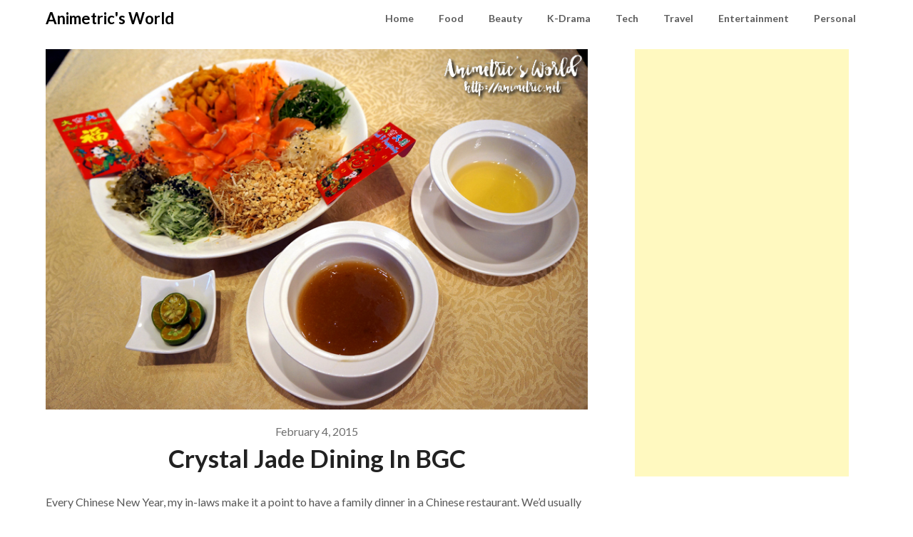

--- FILE ---
content_type: text/html; charset=UTF-8
request_url: https://www.animetric.net/crystal-jade-dining-in-bgc-html.html
body_size: 16675
content:
<!doctype html>
<html lang="en-US">
<head>
	<meta charset="UTF-8">
	<meta name="viewport" content="width=device-width, initial-scale=1">
	<link rel="profile" href="https://gmpg.org/xfn/11">
	<meta name='robots' content='index, follow, max-image-preview:large, max-snippet:-1, max-video-preview:-1' />

	<!-- This site is optimized with the Yoast SEO plugin v26.6 - https://yoast.com/wordpress/plugins/seo/ -->
	<title>Crystal Jade Dining In BGC - Animetric&#039;s World</title>
	<meta name="description" content="My first time to dine at Crystal Jade Dining In BGC, featuring their special Chinese New Year menu. Great food albeit on the pricey side." />
	<link rel="canonical" href="https://www.animetric.net/crystal-jade-dining-in-bgc-html.html" />
	<meta property="og:locale" content="en_US" />
	<meta property="og:type" content="article" />
	<meta property="og:title" content="Crystal Jade Dining In BGC - Animetric&#039;s World" />
	<meta property="og:description" content="My first time to dine at Crystal Jade Dining In BGC, featuring their special Chinese New Year menu. Great food albeit on the pricey side." />
	<meta property="og:url" content="https://www.animetric.net/crystal-jade-dining-in-bgc-html.html" />
	<meta property="og:site_name" content="Animetric&#039;s World" />
	<meta property="article:publisher" content="https://www.facebook.com/animetricsworld" />
	<meta property="article:author" content="https://www.facebook.com/animetricsworld" />
	<meta property="article:published_time" content="2015-02-04T02:58:00+00:00" />
	<meta property="article:modified_time" content="2016-04-24T09:18:04+00:00" />
	<meta property="og:image" content="https://www.animetric.net/wp-content/uploads/2015/02/crystal_jade_bgc1.jpg" />
	<meta property="og:image:width" content="800" />
	<meta property="og:image:height" content="532" />
	<meta property="og:image:type" content="image/jpeg" />
	<meta name="author" content="animetric" />
	<meta name="twitter:card" content="summary_large_image" />
	<meta name="twitter:creator" content="@https://twitter.com/animetric" />
	<meta name="twitter:site" content="@animetric" />
	<meta name="twitter:label1" content="Written by" />
	<meta name="twitter:data1" content="animetric" />
	<meta name="twitter:label2" content="Est. reading time" />
	<meta name="twitter:data2" content="4 minutes" />
	<script type="application/ld+json" class="yoast-schema-graph">{"@context":"https://schema.org","@graph":[{"@type":"Article","@id":"https://www.animetric.net/crystal-jade-dining-in-bgc-html.html#article","isPartOf":{"@id":"https://www.animetric.net/crystal-jade-dining-in-bgc-html.html"},"author":{"name":"animetric","@id":"https://www.animetric.net/#/schema/person/25e43d2bf9ad77624743a709b4105338"},"headline":"Crystal Jade Dining In BGC","datePublished":"2015-02-04T02:58:00+00:00","dateModified":"2016-04-24T09:18:04+00:00","mainEntityOfPage":{"@id":"https://www.animetric.net/crystal-jade-dining-in-bgc-html.html"},"wordCount":786,"commentCount":0,"publisher":{"@id":"https://www.animetric.net/#/schema/person/25e43d2bf9ad77624743a709b4105338"},"image":{"@id":"https://www.animetric.net/crystal-jade-dining-in-bgc-html.html#primaryimage"},"thumbnailUrl":"https://www.animetric.net/wp-content/uploads/2015/02/crystal_jade_bgc1.jpg","keywords":["crystal jade bgc","crystal jade dining in bgc"],"articleSection":["Food"],"inLanguage":"en-US","potentialAction":[{"@type":"CommentAction","name":"Comment","target":["https://www.animetric.net/crystal-jade-dining-in-bgc-html.html#respond"]}]},{"@type":"WebPage","@id":"https://www.animetric.net/crystal-jade-dining-in-bgc-html.html","url":"https://www.animetric.net/crystal-jade-dining-in-bgc-html.html","name":"Crystal Jade Dining In BGC - Animetric&#039;s World","isPartOf":{"@id":"https://www.animetric.net/#website"},"primaryImageOfPage":{"@id":"https://www.animetric.net/crystal-jade-dining-in-bgc-html.html#primaryimage"},"image":{"@id":"https://www.animetric.net/crystal-jade-dining-in-bgc-html.html#primaryimage"},"thumbnailUrl":"https://www.animetric.net/wp-content/uploads/2015/02/crystal_jade_bgc1.jpg","datePublished":"2015-02-04T02:58:00+00:00","dateModified":"2016-04-24T09:18:04+00:00","description":"My first time to dine at Crystal Jade Dining In BGC, featuring their special Chinese New Year menu. Great food albeit on the pricey side.","breadcrumb":{"@id":"https://www.animetric.net/crystal-jade-dining-in-bgc-html.html#breadcrumb"},"inLanguage":"en-US","potentialAction":[{"@type":"ReadAction","target":["https://www.animetric.net/crystal-jade-dining-in-bgc-html.html"]}]},{"@type":"ImageObject","inLanguage":"en-US","@id":"https://www.animetric.net/crystal-jade-dining-in-bgc-html.html#primaryimage","url":"https://www.animetric.net/wp-content/uploads/2015/02/crystal_jade_bgc1.jpg","contentUrl":"https://www.animetric.net/wp-content/uploads/2015/02/crystal_jade_bgc1.jpg","width":800,"height":532,"caption":"Crystal Jade Dining In BGC"},{"@type":"BreadcrumbList","@id":"https://www.animetric.net/crystal-jade-dining-in-bgc-html.html#breadcrumb","itemListElement":[{"@type":"ListItem","position":1,"name":"Home","item":"https://www.animetric.net/"},{"@type":"ListItem","position":2,"name":"Crystal Jade Dining In BGC"}]},{"@type":"WebSite","@id":"https://www.animetric.net/#website","url":"https://www.animetric.net/","name":"Animetric's World","description":"Forever 40-something and always learning something new.","publisher":{"@id":"https://www.animetric.net/#/schema/person/25e43d2bf9ad77624743a709b4105338"},"potentialAction":[{"@type":"SearchAction","target":{"@type":"EntryPoint","urlTemplate":"https://www.animetric.net/?s={search_term_string}"},"query-input":{"@type":"PropertyValueSpecification","valueRequired":true,"valueName":"search_term_string"}}],"inLanguage":"en-US"},{"@type":["Person","Organization"],"@id":"https://www.animetric.net/#/schema/person/25e43d2bf9ad77624743a709b4105338","name":"animetric","image":{"@type":"ImageObject","inLanguage":"en-US","@id":"https://www.animetric.net/#/schema/person/image/","url":"https://www.animetric.net/wp-content/uploads/2018/06/animetric_dp.jpg","contentUrl":"https://www.animetric.net/wp-content/uploads/2018/06/animetric_dp.jpg","width":225,"height":300,"caption":"animetric"},"logo":{"@id":"https://www.animetric.net/#/schema/person/image/"},"description":"My daily adventures as a skincare-obsessed 40-something mom who refuses to look it. I eat, I shop, I conquer!","sameAs":["https://www.facebook.com/animetricsworld","https://instagram.com/animetric","https://x.com/https://twitter.com/animetric"]}]}</script>
	<!-- / Yoast SEO plugin. -->


<link rel='dns-prefetch' href='//platform-api.sharethis.com' />
<link rel='dns-prefetch' href='//fonts.googleapis.com' />
<link rel="alternate" type="application/rss+xml" title="Animetric&#039;s World &raquo; Feed" href="https://www.animetric.net/feed" />
<link rel="alternate" type="application/rss+xml" title="Animetric&#039;s World &raquo; Comments Feed" href="https://www.animetric.net/comments/feed" />
<link rel="alternate" type="application/rss+xml" title="Animetric&#039;s World &raquo; Crystal Jade Dining In BGC Comments Feed" href="https://www.animetric.net/crystal-jade-dining-in-bgc-html.html/feed" />
<link rel="alternate" title="oEmbed (JSON)" type="application/json+oembed" href="https://www.animetric.net/wp-json/oembed/1.0/embed?url=https%3A%2F%2Fwww.animetric.net%2Fcrystal-jade-dining-in-bgc-html.html" />
<link rel="alternate" title="oEmbed (XML)" type="text/xml+oembed" href="https://www.animetric.net/wp-json/oembed/1.0/embed?url=https%3A%2F%2Fwww.animetric.net%2Fcrystal-jade-dining-in-bgc-html.html&#038;format=xml" />
		<!-- This site uses the Google Analytics by ExactMetrics plugin v8.11.1 - Using Analytics tracking - https://www.exactmetrics.com/ -->
							<script src="//www.googletagmanager.com/gtag/js?id=G-QL86VE4V2Z"  data-cfasync="false" data-wpfc-render="false" type="text/javascript" async></script>
			<script data-cfasync="false" data-wpfc-render="false" type="text/javascript">
				var em_version = '8.11.1';
				var em_track_user = true;
				var em_no_track_reason = '';
								var ExactMetricsDefaultLocations = {"page_location":"https:\/\/www.animetric.net\/crystal-jade-dining-in-bgc-html.html\/"};
								if ( typeof ExactMetricsPrivacyGuardFilter === 'function' ) {
					var ExactMetricsLocations = (typeof ExactMetricsExcludeQuery === 'object') ? ExactMetricsPrivacyGuardFilter( ExactMetricsExcludeQuery ) : ExactMetricsPrivacyGuardFilter( ExactMetricsDefaultLocations );
				} else {
					var ExactMetricsLocations = (typeof ExactMetricsExcludeQuery === 'object') ? ExactMetricsExcludeQuery : ExactMetricsDefaultLocations;
				}

								var disableStrs = [
										'ga-disable-G-QL86VE4V2Z',
									];

				/* Function to detect opted out users */
				function __gtagTrackerIsOptedOut() {
					for (var index = 0; index < disableStrs.length; index++) {
						if (document.cookie.indexOf(disableStrs[index] + '=true') > -1) {
							return true;
						}
					}

					return false;
				}

				/* Disable tracking if the opt-out cookie exists. */
				if (__gtagTrackerIsOptedOut()) {
					for (var index = 0; index < disableStrs.length; index++) {
						window[disableStrs[index]] = true;
					}
				}

				/* Opt-out function */
				function __gtagTrackerOptout() {
					for (var index = 0; index < disableStrs.length; index++) {
						document.cookie = disableStrs[index] + '=true; expires=Thu, 31 Dec 2099 23:59:59 UTC; path=/';
						window[disableStrs[index]] = true;
					}
				}

				if ('undefined' === typeof gaOptout) {
					function gaOptout() {
						__gtagTrackerOptout();
					}
				}
								window.dataLayer = window.dataLayer || [];

				window.ExactMetricsDualTracker = {
					helpers: {},
					trackers: {},
				};
				if (em_track_user) {
					function __gtagDataLayer() {
						dataLayer.push(arguments);
					}

					function __gtagTracker(type, name, parameters) {
						if (!parameters) {
							parameters = {};
						}

						if (parameters.send_to) {
							__gtagDataLayer.apply(null, arguments);
							return;
						}

						if (type === 'event') {
														parameters.send_to = exactmetrics_frontend.v4_id;
							var hookName = name;
							if (typeof parameters['event_category'] !== 'undefined') {
								hookName = parameters['event_category'] + ':' + name;
							}

							if (typeof ExactMetricsDualTracker.trackers[hookName] !== 'undefined') {
								ExactMetricsDualTracker.trackers[hookName](parameters);
							} else {
								__gtagDataLayer('event', name, parameters);
							}
							
						} else {
							__gtagDataLayer.apply(null, arguments);
						}
					}

					__gtagTracker('js', new Date());
					__gtagTracker('set', {
						'developer_id.dNDMyYj': true,
											});
					if ( ExactMetricsLocations.page_location ) {
						__gtagTracker('set', ExactMetricsLocations);
					}
										__gtagTracker('config', 'G-QL86VE4V2Z', {"forceSSL":"true"} );
										window.gtag = __gtagTracker;										(function () {
						/* https://developers.google.com/analytics/devguides/collection/analyticsjs/ */
						/* ga and __gaTracker compatibility shim. */
						var noopfn = function () {
							return null;
						};
						var newtracker = function () {
							return new Tracker();
						};
						var Tracker = function () {
							return null;
						};
						var p = Tracker.prototype;
						p.get = noopfn;
						p.set = noopfn;
						p.send = function () {
							var args = Array.prototype.slice.call(arguments);
							args.unshift('send');
							__gaTracker.apply(null, args);
						};
						var __gaTracker = function () {
							var len = arguments.length;
							if (len === 0) {
								return;
							}
							var f = arguments[len - 1];
							if (typeof f !== 'object' || f === null || typeof f.hitCallback !== 'function') {
								if ('send' === arguments[0]) {
									var hitConverted, hitObject = false, action;
									if ('event' === arguments[1]) {
										if ('undefined' !== typeof arguments[3]) {
											hitObject = {
												'eventAction': arguments[3],
												'eventCategory': arguments[2],
												'eventLabel': arguments[4],
												'value': arguments[5] ? arguments[5] : 1,
											}
										}
									}
									if ('pageview' === arguments[1]) {
										if ('undefined' !== typeof arguments[2]) {
											hitObject = {
												'eventAction': 'page_view',
												'page_path': arguments[2],
											}
										}
									}
									if (typeof arguments[2] === 'object') {
										hitObject = arguments[2];
									}
									if (typeof arguments[5] === 'object') {
										Object.assign(hitObject, arguments[5]);
									}
									if ('undefined' !== typeof arguments[1].hitType) {
										hitObject = arguments[1];
										if ('pageview' === hitObject.hitType) {
											hitObject.eventAction = 'page_view';
										}
									}
									if (hitObject) {
										action = 'timing' === arguments[1].hitType ? 'timing_complete' : hitObject.eventAction;
										hitConverted = mapArgs(hitObject);
										__gtagTracker('event', action, hitConverted);
									}
								}
								return;
							}

							function mapArgs(args) {
								var arg, hit = {};
								var gaMap = {
									'eventCategory': 'event_category',
									'eventAction': 'event_action',
									'eventLabel': 'event_label',
									'eventValue': 'event_value',
									'nonInteraction': 'non_interaction',
									'timingCategory': 'event_category',
									'timingVar': 'name',
									'timingValue': 'value',
									'timingLabel': 'event_label',
									'page': 'page_path',
									'location': 'page_location',
									'title': 'page_title',
									'referrer' : 'page_referrer',
								};
								for (arg in args) {
																		if (!(!args.hasOwnProperty(arg) || !gaMap.hasOwnProperty(arg))) {
										hit[gaMap[arg]] = args[arg];
									} else {
										hit[arg] = args[arg];
									}
								}
								return hit;
							}

							try {
								f.hitCallback();
							} catch (ex) {
							}
						};
						__gaTracker.create = newtracker;
						__gaTracker.getByName = newtracker;
						__gaTracker.getAll = function () {
							return [];
						};
						__gaTracker.remove = noopfn;
						__gaTracker.loaded = true;
						window['__gaTracker'] = __gaTracker;
					})();
									} else {
										console.log("");
					(function () {
						function __gtagTracker() {
							return null;
						}

						window['__gtagTracker'] = __gtagTracker;
						window['gtag'] = __gtagTracker;
					})();
									}
			</script>
							<!-- / Google Analytics by ExactMetrics -->
		<style id='wp-img-auto-sizes-contain-inline-css' type='text/css'>
img:is([sizes=auto i],[sizes^="auto," i]){contain-intrinsic-size:3000px 1500px}
/*# sourceURL=wp-img-auto-sizes-contain-inline-css */
</style>
<style id='superb-addons-variable-fallbacks-inline-css' type='text/css'>
:root{--wp--preset--color--primary:#1f7cec;--wp--preset--color--primary-hover:#3993ff;--wp--preset--color--base:#fff;--wp--preset--color--featured:#0a284b;--wp--preset--color--contrast-light:#fff;--wp--preset--color--contrast-dark:#000;--wp--preset--color--mono-1:#0d3c74;--wp--preset--color--mono-2:#64748b;--wp--preset--color--mono-3:#e2e8f0;--wp--preset--color--mono-4:#f8fafc;--wp--preset--spacing--superbspacing-xxsmall:clamp(5px,1vw,10px);--wp--preset--spacing--superbspacing-xsmall:clamp(10px,2vw,20px);--wp--preset--spacing--superbspacing-small:clamp(20px,4vw,40px);--wp--preset--spacing--superbspacing-medium:clamp(30px,6vw,60px);--wp--preset--spacing--superbspacing-large:clamp(40px,8vw,80px);--wp--preset--spacing--superbspacing-xlarge:clamp(50px,10vw,100px);--wp--preset--spacing--superbspacing-xxlarge:clamp(60px,12vw,120px);--wp--preset--font-size--superbfont-tiny:clamp(10px,0.625rem + ((1vw - 3.2px) * 0.227),12px);--wp--preset--font-size--superbfont-xxsmall:clamp(12px,0.75rem + ((1vw - 3.2px) * 0.227),14px);--wp--preset--font-size--superbfont-xsmall:clamp(16px,1rem + ((1vw - 3.2px) * 1),16px);--wp--preset--font-size--superbfont-small:clamp(16px,1rem + ((1vw - 3.2px) * 0.227),18px);--wp--preset--font-size--superbfont-medium:clamp(18px,1.125rem + ((1vw - 3.2px) * 0.227),20px);--wp--preset--font-size--superbfont-large:clamp(24px,1.5rem + ((1vw - 3.2px) * 0.909),32px);--wp--preset--font-size--superbfont-xlarge:clamp(32px,2rem + ((1vw - 3.2px) * 1.818),48px);--wp--preset--font-size--superbfont-xxlarge:clamp(40px,2.5rem + ((1vw - 3.2px) * 2.727),64px)}.has-primary-color{color:var(--wp--preset--color--primary)!important}.has-primary-hover-color{color:var(--wp--preset--color--primary-hover)!important}.has-base-color{color:var(--wp--preset--color--base)!important}.has-featured-color{color:var(--wp--preset--color--featured)!important}.has-contrast-light-color{color:var(--wp--preset--color--contrast-light)!important}.has-contrast-dark-color{color:var(--wp--preset--color--contrast-dark)!important}.has-mono-1-color{color:var(--wp--preset--color--mono-1)!important}.has-mono-2-color{color:var(--wp--preset--color--mono-2)!important}.has-mono-3-color{color:var(--wp--preset--color--mono-3)!important}.has-mono-4-color{color:var(--wp--preset--color--mono-4)!important}.has-primary-background-color{background-color:var(--wp--preset--color--primary)!important}.has-primary-hover-background-color{background-color:var(--wp--preset--color--primary-hover)!important}.has-base-background-color{background-color:var(--wp--preset--color--base)!important}.has-featured-background-color{background-color:var(--wp--preset--color--featured)!important}.has-contrast-light-background-color{background-color:var(--wp--preset--color--contrast-light)!important}.has-contrast-dark-background-color{background-color:var(--wp--preset--color--contrast-dark)!important}.has-mono-1-background-color{background-color:var(--wp--preset--color--mono-1)!important}.has-mono-2-background-color{background-color:var(--wp--preset--color--mono-2)!important}.has-mono-3-background-color{background-color:var(--wp--preset--color--mono-3)!important}.has-mono-4-background-color{background-color:var(--wp--preset--color--mono-4)!important}.has-superbfont-tiny-font-size{font-size:var(--wp--preset--font-size--superbfont-tiny)!important}.has-superbfont-xxsmall-font-size{font-size:var(--wp--preset--font-size--superbfont-xxsmall)!important}.has-superbfont-xsmall-font-size{font-size:var(--wp--preset--font-size--superbfont-xsmall)!important}.has-superbfont-small-font-size{font-size:var(--wp--preset--font-size--superbfont-small)!important}.has-superbfont-medium-font-size{font-size:var(--wp--preset--font-size--superbfont-medium)!important}.has-superbfont-large-font-size{font-size:var(--wp--preset--font-size--superbfont-large)!important}.has-superbfont-xlarge-font-size{font-size:var(--wp--preset--font-size--superbfont-xlarge)!important}.has-superbfont-xxlarge-font-size{font-size:var(--wp--preset--font-size--superbfont-xxlarge)!important}
/*# sourceURL=superb-addons-variable-fallbacks-inline-css */
</style>
<style id='wp-emoji-styles-inline-css' type='text/css'>

	img.wp-smiley, img.emoji {
		display: inline !important;
		border: none !important;
		box-shadow: none !important;
		height: 1em !important;
		width: 1em !important;
		margin: 0 0.07em !important;
		vertical-align: -0.1em !important;
		background: none !important;
		padding: 0 !important;
	}
/*# sourceURL=wp-emoji-styles-inline-css */
</style>
<link rel='stylesheet' id='wp-block-library-css' href='https://www.animetric.net/wp-includes/css/dist/block-library/style.min.css?ver=6.9' type='text/css' media='all' />
<style id='global-styles-inline-css' type='text/css'>
:root{--wp--preset--aspect-ratio--square: 1;--wp--preset--aspect-ratio--4-3: 4/3;--wp--preset--aspect-ratio--3-4: 3/4;--wp--preset--aspect-ratio--3-2: 3/2;--wp--preset--aspect-ratio--2-3: 2/3;--wp--preset--aspect-ratio--16-9: 16/9;--wp--preset--aspect-ratio--9-16: 9/16;--wp--preset--color--black: #000000;--wp--preset--color--cyan-bluish-gray: #abb8c3;--wp--preset--color--white: #ffffff;--wp--preset--color--pale-pink: #f78da7;--wp--preset--color--vivid-red: #cf2e2e;--wp--preset--color--luminous-vivid-orange: #ff6900;--wp--preset--color--luminous-vivid-amber: #fcb900;--wp--preset--color--light-green-cyan: #7bdcb5;--wp--preset--color--vivid-green-cyan: #00d084;--wp--preset--color--pale-cyan-blue: #8ed1fc;--wp--preset--color--vivid-cyan-blue: #0693e3;--wp--preset--color--vivid-purple: #9b51e0;--wp--preset--gradient--vivid-cyan-blue-to-vivid-purple: linear-gradient(135deg,rgb(6,147,227) 0%,rgb(155,81,224) 100%);--wp--preset--gradient--light-green-cyan-to-vivid-green-cyan: linear-gradient(135deg,rgb(122,220,180) 0%,rgb(0,208,130) 100%);--wp--preset--gradient--luminous-vivid-amber-to-luminous-vivid-orange: linear-gradient(135deg,rgb(252,185,0) 0%,rgb(255,105,0) 100%);--wp--preset--gradient--luminous-vivid-orange-to-vivid-red: linear-gradient(135deg,rgb(255,105,0) 0%,rgb(207,46,46) 100%);--wp--preset--gradient--very-light-gray-to-cyan-bluish-gray: linear-gradient(135deg,rgb(238,238,238) 0%,rgb(169,184,195) 100%);--wp--preset--gradient--cool-to-warm-spectrum: linear-gradient(135deg,rgb(74,234,220) 0%,rgb(151,120,209) 20%,rgb(207,42,186) 40%,rgb(238,44,130) 60%,rgb(251,105,98) 80%,rgb(254,248,76) 100%);--wp--preset--gradient--blush-light-purple: linear-gradient(135deg,rgb(255,206,236) 0%,rgb(152,150,240) 100%);--wp--preset--gradient--blush-bordeaux: linear-gradient(135deg,rgb(254,205,165) 0%,rgb(254,45,45) 50%,rgb(107,0,62) 100%);--wp--preset--gradient--luminous-dusk: linear-gradient(135deg,rgb(255,203,112) 0%,rgb(199,81,192) 50%,rgb(65,88,208) 100%);--wp--preset--gradient--pale-ocean: linear-gradient(135deg,rgb(255,245,203) 0%,rgb(182,227,212) 50%,rgb(51,167,181) 100%);--wp--preset--gradient--electric-grass: linear-gradient(135deg,rgb(202,248,128) 0%,rgb(113,206,126) 100%);--wp--preset--gradient--midnight: linear-gradient(135deg,rgb(2,3,129) 0%,rgb(40,116,252) 100%);--wp--preset--font-size--small: 13px;--wp--preset--font-size--medium: 20px;--wp--preset--font-size--large: 36px;--wp--preset--font-size--x-large: 42px;--wp--preset--spacing--20: 0.44rem;--wp--preset--spacing--30: 0.67rem;--wp--preset--spacing--40: 1rem;--wp--preset--spacing--50: 1.5rem;--wp--preset--spacing--60: 2.25rem;--wp--preset--spacing--70: 3.38rem;--wp--preset--spacing--80: 5.06rem;--wp--preset--shadow--natural: 6px 6px 9px rgba(0, 0, 0, 0.2);--wp--preset--shadow--deep: 12px 12px 50px rgba(0, 0, 0, 0.4);--wp--preset--shadow--sharp: 6px 6px 0px rgba(0, 0, 0, 0.2);--wp--preset--shadow--outlined: 6px 6px 0px -3px rgb(255, 255, 255), 6px 6px rgb(0, 0, 0);--wp--preset--shadow--crisp: 6px 6px 0px rgb(0, 0, 0);}:where(.is-layout-flex){gap: 0.5em;}:where(.is-layout-grid){gap: 0.5em;}body .is-layout-flex{display: flex;}.is-layout-flex{flex-wrap: wrap;align-items: center;}.is-layout-flex > :is(*, div){margin: 0;}body .is-layout-grid{display: grid;}.is-layout-grid > :is(*, div){margin: 0;}:where(.wp-block-columns.is-layout-flex){gap: 2em;}:where(.wp-block-columns.is-layout-grid){gap: 2em;}:where(.wp-block-post-template.is-layout-flex){gap: 1.25em;}:where(.wp-block-post-template.is-layout-grid){gap: 1.25em;}.has-black-color{color: var(--wp--preset--color--black) !important;}.has-cyan-bluish-gray-color{color: var(--wp--preset--color--cyan-bluish-gray) !important;}.has-white-color{color: var(--wp--preset--color--white) !important;}.has-pale-pink-color{color: var(--wp--preset--color--pale-pink) !important;}.has-vivid-red-color{color: var(--wp--preset--color--vivid-red) !important;}.has-luminous-vivid-orange-color{color: var(--wp--preset--color--luminous-vivid-orange) !important;}.has-luminous-vivid-amber-color{color: var(--wp--preset--color--luminous-vivid-amber) !important;}.has-light-green-cyan-color{color: var(--wp--preset--color--light-green-cyan) !important;}.has-vivid-green-cyan-color{color: var(--wp--preset--color--vivid-green-cyan) !important;}.has-pale-cyan-blue-color{color: var(--wp--preset--color--pale-cyan-blue) !important;}.has-vivid-cyan-blue-color{color: var(--wp--preset--color--vivid-cyan-blue) !important;}.has-vivid-purple-color{color: var(--wp--preset--color--vivid-purple) !important;}.has-black-background-color{background-color: var(--wp--preset--color--black) !important;}.has-cyan-bluish-gray-background-color{background-color: var(--wp--preset--color--cyan-bluish-gray) !important;}.has-white-background-color{background-color: var(--wp--preset--color--white) !important;}.has-pale-pink-background-color{background-color: var(--wp--preset--color--pale-pink) !important;}.has-vivid-red-background-color{background-color: var(--wp--preset--color--vivid-red) !important;}.has-luminous-vivid-orange-background-color{background-color: var(--wp--preset--color--luminous-vivid-orange) !important;}.has-luminous-vivid-amber-background-color{background-color: var(--wp--preset--color--luminous-vivid-amber) !important;}.has-light-green-cyan-background-color{background-color: var(--wp--preset--color--light-green-cyan) !important;}.has-vivid-green-cyan-background-color{background-color: var(--wp--preset--color--vivid-green-cyan) !important;}.has-pale-cyan-blue-background-color{background-color: var(--wp--preset--color--pale-cyan-blue) !important;}.has-vivid-cyan-blue-background-color{background-color: var(--wp--preset--color--vivid-cyan-blue) !important;}.has-vivid-purple-background-color{background-color: var(--wp--preset--color--vivid-purple) !important;}.has-black-border-color{border-color: var(--wp--preset--color--black) !important;}.has-cyan-bluish-gray-border-color{border-color: var(--wp--preset--color--cyan-bluish-gray) !important;}.has-white-border-color{border-color: var(--wp--preset--color--white) !important;}.has-pale-pink-border-color{border-color: var(--wp--preset--color--pale-pink) !important;}.has-vivid-red-border-color{border-color: var(--wp--preset--color--vivid-red) !important;}.has-luminous-vivid-orange-border-color{border-color: var(--wp--preset--color--luminous-vivid-orange) !important;}.has-luminous-vivid-amber-border-color{border-color: var(--wp--preset--color--luminous-vivid-amber) !important;}.has-light-green-cyan-border-color{border-color: var(--wp--preset--color--light-green-cyan) !important;}.has-vivid-green-cyan-border-color{border-color: var(--wp--preset--color--vivid-green-cyan) !important;}.has-pale-cyan-blue-border-color{border-color: var(--wp--preset--color--pale-cyan-blue) !important;}.has-vivid-cyan-blue-border-color{border-color: var(--wp--preset--color--vivid-cyan-blue) !important;}.has-vivid-purple-border-color{border-color: var(--wp--preset--color--vivid-purple) !important;}.has-vivid-cyan-blue-to-vivid-purple-gradient-background{background: var(--wp--preset--gradient--vivid-cyan-blue-to-vivid-purple) !important;}.has-light-green-cyan-to-vivid-green-cyan-gradient-background{background: var(--wp--preset--gradient--light-green-cyan-to-vivid-green-cyan) !important;}.has-luminous-vivid-amber-to-luminous-vivid-orange-gradient-background{background: var(--wp--preset--gradient--luminous-vivid-amber-to-luminous-vivid-orange) !important;}.has-luminous-vivid-orange-to-vivid-red-gradient-background{background: var(--wp--preset--gradient--luminous-vivid-orange-to-vivid-red) !important;}.has-very-light-gray-to-cyan-bluish-gray-gradient-background{background: var(--wp--preset--gradient--very-light-gray-to-cyan-bluish-gray) !important;}.has-cool-to-warm-spectrum-gradient-background{background: var(--wp--preset--gradient--cool-to-warm-spectrum) !important;}.has-blush-light-purple-gradient-background{background: var(--wp--preset--gradient--blush-light-purple) !important;}.has-blush-bordeaux-gradient-background{background: var(--wp--preset--gradient--blush-bordeaux) !important;}.has-luminous-dusk-gradient-background{background: var(--wp--preset--gradient--luminous-dusk) !important;}.has-pale-ocean-gradient-background{background: var(--wp--preset--gradient--pale-ocean) !important;}.has-electric-grass-gradient-background{background: var(--wp--preset--gradient--electric-grass) !important;}.has-midnight-gradient-background{background: var(--wp--preset--gradient--midnight) !important;}.has-small-font-size{font-size: var(--wp--preset--font-size--small) !important;}.has-medium-font-size{font-size: var(--wp--preset--font-size--medium) !important;}.has-large-font-size{font-size: var(--wp--preset--font-size--large) !important;}.has-x-large-font-size{font-size: var(--wp--preset--font-size--x-large) !important;}
/*# sourceURL=global-styles-inline-css */
</style>

<style id='classic-theme-styles-inline-css' type='text/css'>
/*! This file is auto-generated */
.wp-block-button__link{color:#fff;background-color:#32373c;border-radius:9999px;box-shadow:none;text-decoration:none;padding:calc(.667em + 2px) calc(1.333em + 2px);font-size:1.125em}.wp-block-file__button{background:#32373c;color:#fff;text-decoration:none}
/*# sourceURL=/wp-includes/css/classic-themes.min.css */
</style>
<link rel='stylesheet' id='cpsh-shortcodes-css' href='https://www.animetric.net/wp-content/plugins/column-shortcodes//assets/css/shortcodes.css?ver=1.0.1' type='text/css' media='all' />
<link rel='stylesheet' id='contact-form-7-css' href='https://www.animetric.net/wp-content/plugins/contact-form-7/includes/css/styles.css?ver=6.1.4' type='text/css' media='all' />
<link rel='stylesheet' id='dropcap_stylesheet-css' href='https://www.animetric.net/wp-content/plugins/drop-cap-shortcode/css/style.css?ver=6.9' type='text/css' media='all' />
<link rel='stylesheet' id='superb-addons-patterns-css' href='https://www.animetric.net/wp-content/plugins/superb-blocks/assets/css/patterns.min.css?ver=3.6.2' type='text/css' media='all' />
<link rel='stylesheet' id='superb-addons-enhancements-css' href='https://www.animetric.net/wp-content/plugins/superb-blocks/assets/css/enhancements.min.css?ver=3.6.2' type='text/css' media='all' />
<link rel='stylesheet' id='font-awesome-css' href='https://www.animetric.net/wp-content/themes/draftly/css/font-awesome.min.css?ver=6.9' type='text/css' media='all' />
<link rel='stylesheet' id='draftly-style-css' href='https://www.animetric.net/wp-content/themes/draftly/style.css?ver=6.9' type='text/css' media='all' />
<link rel='stylesheet' id='draftly-google-fonts-css' href='//fonts.googleapis.com/css?family=Lato%3A300%2C400%2C700&#038;ver=6.9' type='text/css' media='all' />
<script type="text/javascript" src="https://www.animetric.net/wp-content/plugins/google-analytics-dashboard-for-wp/assets/js/frontend-gtag.min.js?ver=8.11.1" id="exactmetrics-frontend-script-js" async="async" data-wp-strategy="async"></script>
<script data-cfasync="false" data-wpfc-render="false" type="text/javascript" id='exactmetrics-frontend-script-js-extra'>/* <![CDATA[ */
var exactmetrics_frontend = {"js_events_tracking":"true","download_extensions":"zip,mp3,mpeg,pdf,docx,pptx,xlsx,rar","inbound_paths":"[{\"path\":\"\\\/go\\\/\",\"label\":\"affiliate\"},{\"path\":\"\\\/recommend\\\/\",\"label\":\"affiliate\"}]","home_url":"https:\/\/www.animetric.net","hash_tracking":"false","v4_id":"G-QL86VE4V2Z"};/* ]]> */
</script>
<script type="text/javascript" src="https://www.animetric.net/wp-includes/js/jquery/jquery.min.js?ver=3.7.1" id="jquery-core-js"></script>
<script type="text/javascript" src="https://www.animetric.net/wp-includes/js/jquery/jquery-migrate.min.js?ver=3.4.1" id="jquery-migrate-js"></script>
<script type="text/javascript" src="//platform-api.sharethis.com/js/sharethis.js#source=googleanalytics-wordpress#product=ga&amp;property=58d009a78588740011b6593b" id="googleanalytics-platform-sharethis-js"></script>
<link rel="https://api.w.org/" href="https://www.animetric.net/wp-json/" /><link rel="alternate" title="JSON" type="application/json" href="https://www.animetric.net/wp-json/wp/v2/posts/411" /><link rel="EditURI" type="application/rsd+xml" title="RSD" href="https://www.animetric.net/xmlrpc.php?rsd" />
<meta name="generator" content="WordPress 6.9" />
<link rel='shortlink' href='https://www.animetric.net/?p=411' />
<!-- WordPress Most Popular --><script type="text/javascript">/* <![CDATA[ */ jQuery.post("https://www.animetric.net/wp-admin/admin-ajax.php", { action: "wmp_update", id: 411, token: "613edcd032" }); /* ]]> */</script><!-- /WordPress Most Popular --><link rel="pingback" href="https://www.animetric.net/xmlrpc.php">
		<style type="text/css">
			body, .site, .swidgets-wrap h3, .post-data-text { background: ; }
			.site-title a, .site-description { color: ; }
			.sheader { background-color:  !important; }
			.main-navigation ul li a, .main-navigation ul li .sub-arrow, .super-menu .toggle-mobile-menu,.toggle-mobile-menu:before, .mobile-menu-active .smenu-hide { color: ; }
			#smobile-menu.show .main-navigation ul ul.children.active, #smobile-menu.show .main-navigation ul ul.sub-menu.active, #smobile-menu.show .main-navigation ul li, .smenu-hide.toggle-mobile-menu.menu-toggle, #smobile-menu.show .main-navigation ul li, .primary-menu ul li ul.children li, .primary-menu ul li ul.sub-menu li, .primary-menu .pmenu, .super-menu { border-color: ; border-bottom-color: ; }
			#secondary .widget h3, #secondary .widget h3 a, #secondary .widget h4, #secondary .widget h1, #secondary .widget h2, #secondary .widget h5, #secondary .widget h6, #secondary .widget h4 a { color: ; }
			#secondary .widget a, #secondary a, #secondary .widget li a , #secondary span.sub-arrow{ color: ; }
			#secondary, #secondary .widget, #secondary .widget p, #secondary .widget li, .widget time.rpwe-time.published { color: ; }
			#secondary .swidgets-wrap, #secondary .widget ul li, .featured-sidebar .search-field, #secondary .sidebar-headline-wrapper { border-color: ; }
			.site-info, .footer-column-three input.search-submit, .footer-column-three p, .footer-column-three li, .footer-column-three td, .footer-column-three th, .footer-column-three caption { color: ; }
			.footer-column-three h3, .footer-column-three h4, .footer-column-three h5, .footer-column-three h6, .footer-column-three h1, .footer-column-three h2, .footer-column-three h4, .footer-column-three h3 a { color: ; }
			.footer-column-three a, .footer-column-three li a, .footer-column-three .widget a, .footer-column-three .sub-arrow { color: ; }
			.footer-column-three h3:after { background: ; }
			.site-info, .widget ul li, .footer-column-three input.search-field, .footer-column-three input.search-submit { border-color: ; }
			.site-footer { background-color: ; }
			.content-wrapper h2.entry-title a, .content-wrapper h2.entry-title a:hover, .content-wrapper h2.entry-title a:active, .content-wrapper h2.entry-title a:focus, .archive .page-header h1, .blogposts-list h2 a, .blogposts-list h2 a:hover, .blogposts-list h2 a:active, .search-results h1.page-title { color: ; }
			.blogposts-list .post-data-text, .blogposts-list .post-data-text a, .blogposts-list .content-wrapper .post-data-text *{ color: ; }
			.blogposts-list p { color: ; }
			.page-numbers li a, .blogposts-list .blogpost-button, a.continuereading, .page-numbers.current, span.page-numbers.dots { background: ; }
			.page-numbers li a, .blogposts-list .blogpost-button, span.page-numbers.dots, .page-numbers.current, .page-numbers li a:hover, a.continuereading { color: ; }
			.archive .page-header h1, .search-results h1.page-title, .blogposts-list.fbox, span.page-numbers.dots, .page-numbers li a, .page-numbers.current { border-color: ; }
			.blogposts-list .post-data-divider { background: ; }
			.page .comments-area .comment-author, .page .comments-area .comment-author a, .page .comments-area .comments-title, .page .content-area h1, .page .content-area h2, .page .content-area h3, .page .content-area h4, .page .content-area h5, .page .content-area h6, .page .content-area th, .single  .comments-area .comment-author, .single .comments-area .comment-author a, .single .comments-area .comments-title, .single .content-area h1, .single .content-area h2, .single .content-area h3, .single .content-area h4, .single .content-area h5, .single .content-area h6, .single .content-area th, .search-no-results h1, .error404 h1 { color: ; }
			.single .post-data-text, .page .post-data-text, .page .post-data-text a, .single .post-data-text a, .comments-area .comment-meta .comment-metadata a, .single .post-data-text * { color: ; }
			.page .content-area p, .page article, .page .content-area table, .page .content-area dd, .page .content-area dt, .page .content-area address, .page .content-area .entry-content, .page .content-area li, .page .content-area ol, .single .content-area p, .single article, .single .content-area table, .single .content-area dd, .single .content-area dt, .single .content-area address, .single .entry-content, .single .content-area li, .single .content-area ol, .search-no-results .page-content p { color: ; }
			.single .entry-content a, .page .entry-content a, .comment-content a, .comments-area .reply a, .logged-in-as a, .comments-area .comment-respond a { color: ; }
			.comments-area p.form-submit input { background: ; }
			.error404 .page-content p, .error404 input.search-submit, .search-no-results input.search-submit { color: ; }
			.page .comments-area, .page article.fbox, .page article tr, .page .comments-area ol.comment-list ol.children li, .page .comments-area ol.comment-list .comment, .single .comments-area, .single article.fbox, .single article tr, .comments-area ol.comment-list ol.children li, .comments-area ol.comment-list .comment, .error404 main#main, .error404 .search-form label, .search-no-results .search-form label, .error404 input.search-submit, .search-no-results input.search-submit, .error404 main#main, .search-no-results section.fbox.no-results.not-found{ border-color: ; }
			.single .post-data-divider, .page .post-data-divider { background: ; }
			.single .comments-area p.form-submit input, .page .comments-area p.form-submit input { color: ; }
			.bottom-header-wrapper { padding-top: px; }
			.bottom-header-wrapper { padding-bottom: px; }
			.bottom-header-wrapper { background: ; }
			.bottom-header-wrapper *, .bottom-header-wrapper a{ color: ; }
			.bottom-header-wrapper *{ fill: ; }
			.header-widget a, .header-widget li a, .header-widget i.fa { color: ; }
			.header-widget, .header-widget p, .header-widget li, .header-widget .textwidget { color: ; }
			.header-widget .widget-title, .header-widget h1, .header-widget h3, .header-widget h2, .header-widget h4, .header-widget h5, .header-widget h6{ color: ; }
			.header-widget.swidgets-wrap, .header-widget ul li, .header-widget .search-field { border-color: ; }
			.bottom-header-title, .bottom-header-paragraph, .readmore-header a { color: #e2e2e2; }
			.readmore-header svg { fill: #e2e2e2; }
			#secondary .widget-title-lines:after, #secondary .widget-title-lines:before { background: ; }
			.header-widgets-wrapper{ background: ; }
			.top-nav-wrapper, .primary-menu .pmenu, .super-menu, #smobile-menu, .primary-menu ul li ul.children, .primary-menu ul li ul.sub-menu { background-color: ; }
			#secondary .swidgets-wrap{ background: ; }
			#secondary .swidget { border-color: ; }
			.archive article.fbox, .search-results article.fbox, .blog article.fbox { background: ; }
			.comments-area, .single article.fbox, .page article.fbox { background: ; }
			.read-more-blogfeed a{ color: ; }
								</style>
	<script>
(function() {
	(function (i, s, o, g, r, a, m) {
		i['GoogleAnalyticsObject'] = r;
		i[r] = i[r] || function () {
				(i[r].q = i[r].q || []).push(arguments)
			}, i[r].l = 1 * new Date();
		a = s.createElement(o),
			m = s.getElementsByTagName(o)[0];
		a.async = 1;
		a.src = g;
		m.parentNode.insertBefore(a, m)
	})(window, document, 'script', 'https://google-analytics.com/analytics.js', 'ga');

	ga('create', 'UA-75387130-1', 'auto');
			ga('send', 'pageview');
	})();
</script>
		<style type="text/css">


	.site-title a,
		.site-description,
		.logofont {
			color: #e2e2e2;
		}

	
		https://www.animetric.net/wp-content/uploads/2023/10/cropped-draftly_animetric.jpg"
				.site-title a,
		.site-description {
			color: #e2e2e2;
		}
				</style>
		<style type="text/css" id="custom-background-css">
body.custom-background { background-color: #ffffff; }
</style>
	<link rel="icon" href="https://www.animetric.net/wp-content/uploads/2023/08/cropped-site_icon-32x32.jpg" sizes="32x32" />
<link rel="icon" href="https://www.animetric.net/wp-content/uploads/2023/08/cropped-site_icon-192x192.jpg" sizes="192x192" />
<link rel="apple-touch-icon" href="https://www.animetric.net/wp-content/uploads/2023/08/cropped-site_icon-180x180.jpg" />
<meta name="msapplication-TileImage" content="https://www.animetric.net/wp-content/uploads/2023/08/cropped-site_icon-270x270.jpg" />
</head>

<body class="wp-singular post-template-default single single-post postid-411 single-format-standard custom-background wp-theme-draftly header-image">

	
	<a class="skip-link screen-reader-text" href="#content">Skip to content</a>


	<div id="page" class="site">


		

		<!--Nav start-->
		<header id="masthead" class="sheader site-header clearfix">
			<nav id="primary-site-navigation" class="primary-menu main-navigation clearfix">

				<a href="#" id="pull" class="smenu-hide toggle-mobile-menu menu-toggle" aria-controls="secondary-menu" aria-expanded="false">Menu</a>
				<div class="top-nav-wrapper">
					<div class="content-wrap">
						<div class="logo-container"> 

																<a class="logofont" href="https://www.animetric.net/" rel="home">Animetric&#039;s World</a>
															</div>
							<div class="center-main-menu">
								<div class="menu-primary-container"><ul id="primary-menu" class="pmenu"><li id="menu-item-13387" class="menu-item menu-item-type-custom menu-item-object-custom menu-item-home menu-item-13387"><a href="//www.animetric.net/">Home</a></li>
<li id="menu-item-26101" class="menu-item menu-item-type-taxonomy menu-item-object-category current-post-ancestor current-menu-parent current-post-parent menu-item-26101"><a href="https://www.animetric.net/category/food">Food</a></li>
<li id="menu-item-26102" class="menu-item menu-item-type-taxonomy menu-item-object-category menu-item-26102"><a href="https://www.animetric.net/category/beauty">Beauty</a></li>
<li id="menu-item-39912" class="menu-item menu-item-type-taxonomy menu-item-object-category menu-item-39912"><a href="https://www.animetric.net/category/k-drama">K-Drama</a></li>
<li id="menu-item-26103" class="menu-item menu-item-type-taxonomy menu-item-object-category menu-item-26103"><a href="https://www.animetric.net/category/tech">Tech</a></li>
<li id="menu-item-26104" class="menu-item menu-item-type-taxonomy menu-item-object-category menu-item-26104"><a href="https://www.animetric.net/category/travel">Travel</a></li>
<li id="menu-item-39913" class="menu-item menu-item-type-taxonomy menu-item-object-category menu-item-39913"><a href="https://www.animetric.net/category/entertainment">Entertainment</a></li>
<li id="menu-item-26107" class="menu-item menu-item-type-taxonomy menu-item-object-category menu-item-26107"><a href="https://www.animetric.net/category/personal">Personal</a></li>
</ul></div>							</div>
						</div>
					</div>
				</nav>

				<div class="super-menu clearfix">
					<div class="super-menu-inner">
						

														<a class="logofont" href="https://www.animetric.net/" rel="home">Animetric&#039;s World</a>
							
							<a href="#" id="pull" class="toggle-mobile-menu menu-toggle" aria-controls="secondary-menu" aria-expanded="false"></a>
						</a>
					</div>
				</div> 
				<div id="mobile-menu-overlay"></div>
			</header>
			<!--Nav end-->



			
				
			<div id="content" class="site-content clearfix">
				<div class="content-wrap">

	<div id="primary" class="featured-content content-area">
		<main id="main" class="site-main">

			<div>
		<img width="800" height="532" src="https://www.animetric.net/wp-content/uploads/2015/02/crystal_jade_bgc1.jpg" class="attachment-draftly-slider size-draftly-slider wp-post-image" alt="Crystal Jade Dining In BGC" decoding="async" fetchpriority="high" srcset="https://www.animetric.net/wp-content/uploads/2015/02/crystal_jade_bgc1.jpg 800w, https://www.animetric.net/wp-content/uploads/2015/02/crystal_jade_bgc1-300x200.jpg 300w, https://www.animetric.net/wp-content/uploads/2015/02/crystal_jade_bgc1-768x511.jpg 768w" sizes="(max-width: 800px) 100vw, 800px" />	</div>
<article id="post-411" class="posts-entry fbox post-411 post type-post status-publish format-standard has-post-thumbnail hentry category-food tag-crystal-jade-bgc tag-crystal-jade-dining-in-bgc">

		<div class="blog-data-wrapper">
		<div class="post-data-text">
			<span class="posted-on"><a href="https://www.animetric.net/crystal-jade-dining-in-bgc-html.html" rel="bookmark"><time class="entry-date published" datetime="2015-02-04T02:58:00+08:00">February 4, 2015</time><time class="updated" datetime="2016-04-24T17:18:04+08:00">April 24, 2016</time></a></span><span class="byline"> </span>		</div>
	</div><!-- .entry-meta -->
<header class="entry-header">
	<h1 class="entry-title">Crystal Jade Dining In BGC</h1>
	</header><!-- .entry-header -->

<div class="entry-content">
	<p>Every Chinese New Year, my in-laws make it a point to have a family dinner in a Chinese restaurant. We&#8217;d usually have a sit-down lauriat dinner with more or less the same type of dishes. Since Chinese New Year falls on a different date every year, this year, that&#8217;s going to happen on Feb. 19, 2015. I would like to clarify that although this is <strong>Crystal Jade Dining In</strong>, it&#8217;s different from the Crystal Jade Shanghai Delight in Greenhills (which is now closed). Crystal Jade Dining In BGC is the fine dining version of Crystal Jade here in the Philippines.</p>
<p style="text-align: center;"><img decoding="async" class="aligncenter size-full wp-image-26860" src="https://www.animetric.net/wp-content/uploads/2015/02/crystal_jade_bgc1.jpg" alt="Crystal Jade Dining In BGC" width="800" height="532" srcset="https://www.animetric.net/wp-content/uploads/2015/02/crystal_jade_bgc1.jpg 800w, https://www.animetric.net/wp-content/uploads/2015/02/crystal_jade_bgc1-300x200.jpg 300w, https://www.animetric.net/wp-content/uploads/2015/02/crystal_jade_bgc1-768x511.jpg 768w" sizes="(max-width: 800px) 100vw, 800px" /><strong>Yu Sheng or Prosperity Toss Salad</strong></p>
<p>Anyhow, I was invited by Crystal Jade Dining In BGC to check out their new dishes sometime last month. It&#8217;s very timely because my in-laws asked me to find a restaurant we can have dinner at on Chinese New Year. Crystal Jade Dining In BGC prepared something especially for the upcoming Chinese New Year, a salad called <i>Yu Sheng </i>a.k.a. Prosperity Toss Salad. The ingredients consist of a mix of shredded vegetables, fish, chopped nuts, and crunchy fried wonton strips. Crystal Jade Dining In&#8217;s Yu Sheng uses two sauces &#8212; plum sauce and a more citrusy vinaigrette-ish dressing.</p>
<p style="text-align: center;"><img decoding="async" class="aligncenter" src="https://farm2.staticflickr.com/1686/26610613965_bd22789003_o.jpg" alt="Crystal Jade Dining In BGC" width="800" height="532" /><strong>Yu Sheng or Prosperity Toss Salad</strong></p>
<p><i>Yu Sheng</i> literally means &#8220;tossing up a good fortune&#8221;. The red packets beside the salad ingredients actually contain pepper which you sprinkle over the entire dish. After the sprinkling, everyone gathers around with chopsticks in hand and all together they toss the salad upwards. The higher you toss upwards using your chopsticks, the better your fortune will be.</p>
<p style="text-align: center;"><img loading="lazy" decoding="async" class="aligncenter" src="https://farm2.staticflickr.com/1474/26584413296_54ab6affcc_o.jpg" alt="Crystal Jade Dining In BGC" width="800" height="532" /><strong>Yu Sheng or Prosperity Toss Salad</strong></p>
<p>It&#8217;s bound to get messy so I stretched out my hand and kept my distance. I had to go somewhere else after this luncheon so I couldn&#8217;t get food on my clothes. This is the aftermath of the tossing. By the way, the salad is really really good. I found it light and refreshing.</p>
<p style="text-align: center;"><img loading="lazy" decoding="async" class="aligncenter" src="https://farm2.staticflickr.com/1547/26517698662_49068a709e_z.jpg" alt="Crystal Jade Dining In BGC" width="426" height="640" /><strong>Green Apple Shake (P150+)</strong></p>
<p>I ordered a Green Apple Shake to go with my meal. I don&#8217;t remember the exact price but it was around P150+ I think. I would&#8217;ve liked it better if it were a bit more tart. It was a little too sweet for me.</p>
<p style="text-align: center;"><img loading="lazy" decoding="async" class="aligncenter" src="https://farm2.staticflickr.com/1598/26517696102_554e6cd0e8_o.jpg" alt="Crystal Jade Dining In BGC" width="800" height="532" /><strong>Roasted Peking Duck (P2,700 for one whole)</strong></p>
<p>The next dish out was Peking Duck. It&#8217;s my first time to try Crystal Jade&#8217;s Peking Duck. This isn&#8217;t really a new dish but it&#8217;s a classic and I&#8217;m glad they served it!</p>
<p><img loading="lazy" decoding="async" class="aligncenter" src="https://farm2.staticflickr.com/1450/26007496243_6efe2e732a_o.jpg" alt="Crystal Jade Dining In BGC" width="800" height="532" />This is my favorite way to eat Peking Duck, sliced and wrapped together with veggies and hoisin sauce in a warm and soft flour tortilla. Delicious! It&#8217;s definitely at par (if not a notch better) with Peking Garden&#8217;s, widely considered as one of the best in Metro Manila.</p>
<p style="text-align: center;"><img loading="lazy" decoding="async" class="aligncenter" src="https://farm2.staticflickr.com/1563/26517693982_976c25864e_o.jpg" alt="Crystal Jade Dining In BGC" width="800" height="532" /><strong>Double Boiled Fish with White Fungus and Papaya</strong></p>
<p>A very unique soup was brought out next &#8212; Double Boiled Fish with White Fungus and Papaya. The fish aroma was very strong, leaning towards the pungent side and may take some getting used to.</p>
<p style="text-align: center;"><img loading="lazy" decoding="async" class="aligncenter" src="https://farm2.staticflickr.com/1577/26007493483_a82f83a773_z.jpg" alt="Crystal Jade Dining In BGC" width="426" height="640" /><strong>Double Boiled Fish with White Fungus and Papaya</strong></p>
<p style="text-align: center;">It is however very clean-tasting and rather comforting once you get around to it.</p>
<p style="text-align: center;"><img loading="lazy" decoding="async" class="aligncenter" src="https://farm2.staticflickr.com/1704/26610602305_f0a46aafcd_o.jpg" alt="Crystal Jade Dining In BGC" width="800" height="532" /><strong>Golden Sesame Balls Stuffed with Fresh Mushrooms</strong></p>
<p>I thought we were already having dessert when the next dish was served since it looked a lot like <i>Buchi</i>. Yes, it&#8217;s kind of like Buchi on the outside &#8212; fried glutinous rice balls coated with sesame seeds. It&#8217;s the filling that makes it a savory dish.</p>
<p style="text-align: center;"><img loading="lazy" decoding="async" class="aligncenter" src="https://farm2.staticflickr.com/1665/26544814981_9668953774_o.jpg" alt="Crystal Jade Dining In BGC" width="800" height="532" /><strong>Golden Sesame Balls Stuffed with Fresh Mushrooms</strong></p>
<p>Inside the ball is chopped fresh mushrooms. Incredibly juicy and flavorful, I wouldn&#8217;t mind having more of this.</p>
<p>I had to leave mid-meal for another commitment (lunch started kinda late) so the Golden Sesame Balls was the last dish I had. I missed the following:</p>
<ul>
<li>Crispy Prawn with Sliced Apple and Sweet and Sour Sauce</li>
<li>Steamed Live Garoupa with Olive</li>
<li>Sauteed Assorted Vegetable with Preserved Vegetable</li>
<li>Braised Noodles with Shredded Duck Meat and Mushroom</li>
<li>Japanese Glutinous Rice Dumpling with Mango Cream</li>
<li>Chilled Coffee Jelly</li>
<li>Taro Balls</li>
</ul>
<p>Anyhow, I was quite happy with what I was able to have in terms of taste and presentation, too bad I couldn&#8217;t stay longer. I promise to take photos of Crystal Jade Dining In BGC&#8217;s interiors when I go back.</p>
<p>Crystal Jade Dining In<br />
Bonifacio High Street Central<br />
30th St. cor. 7th Ave., Bonifacio Global City, Taguig City<br />
808-5233</p>
<p>Like this post? Subscribe to this blog by clicking <a href="http://feedburner.google.com/fb/a/mailverify?uri=AnimetricsWorld" target="out">HERE</a>.</p>
<p>Let&#8217;s stay connected:</p>
<ul>
<li><a href="http://www.facebook.com/animetricsworld" target="out">Animetric&#8217;s World on Facebook</a></li>
<li><a href="https://twitter.com/animetric" target="out">Animetric on Twitter</a></li>
<li><a href="http://www.instagram.com/animetric" target="out">Animetric on Instagram</a></li>
</ul>

		</div><!-- .entry-content -->
</article><!-- #post-411 -->

<div id="comments" class="fbox comments-area">

		<div id="respond" class="comment-respond">
		<h3 id="reply-title" class="comment-reply-title">Leave a Reply <small><a rel="nofollow" id="cancel-comment-reply-link" href="/crystal-jade-dining-in-bgc-html.html#respond" style="display:none;">Cancel reply</a></small></h3><form action="https://www.animetric.net/wp-comments-post.php" method="post" id="commentform" class="comment-form"><p class="comment-notes"><span id="email-notes">Your email address will not be published.</span> <span class="required-field-message">Required fields are marked <span class="required">*</span></span></p><p class="comment-form-comment"><label for="comment">Comment <span class="required">*</span></label> <textarea id="comment" name="comment" cols="45" rows="8" maxlength="65525" required></textarea></p><p class="comment-form-author"><label for="author">Name <span class="required">*</span></label> <input id="author" name="author" type="text" value="" size="30" maxlength="245" autocomplete="name" required /></p>
<p class="comment-form-email"><label for="email">Email <span class="required">*</span></label> <input id="email" name="email" type="email" value="" size="30" maxlength="100" aria-describedby="email-notes" autocomplete="email" required /></p>
<p class="comment-form-url"><label for="url">Website</label> <input id="url" name="url" type="url" value="" size="30" maxlength="200" autocomplete="url" /></p>
<p class="form-submit"><input name="submit" type="submit" id="submit" class="submit" value="Post Comment" /> <input type='hidden' name='comment_post_ID' value='411' id='comment_post_ID' />
<input type='hidden' name='comment_parent' id='comment_parent' value='0' />
</p><p style="display: none;"><input type="hidden" id="akismet_comment_nonce" name="akismet_comment_nonce" value="55fb77f6fe" /></p><p style="display: none !important;" class="akismet-fields-container" data-prefix="ak_"><label>&#916;<textarea name="ak_hp_textarea" cols="45" rows="8" maxlength="100"></textarea></label><input type="hidden" id="ak_js_1" name="ak_js" value="54"/><script>document.getElementById( "ak_js_1" ).setAttribute( "value", ( new Date() ).getTime() );</script></p></form>	</div><!-- #respond -->
	
</div><!-- #comments -->

		</main><!-- #main -->
	</div><!-- #primary -->


<aside id="secondary" class="featured-sidebar widget-area">
	<section id="text-4" class="fbox swidgets-wrap widget widget_text">			<div class="textwidget"><script async src="//pagead2.googlesyndication.com/pagead/js/adsbygoogle.js"></script>
<!-- Animetric Skyscraper -->
<ins class="adsbygoogle"
     style="display:inline-block;width:300px;height:600px"
     data-ad-client="ca-pub-5702033967975886"
     data-ad-slot="5838429173"></ins>
<script>
(adsbygoogle = window.adsbygoogle || []).push({});
</script></div>
		</section><section id="wmp_widget-3" class="fbox swidgets-wrap widget widget_wmp_widget"><div class="sidebar-headline-wrapper"><h4 class="widget-title">Popular posts</h4></div><ul class="wp-most-popular">
			<li class="post-38177posttype-poststatus-publishformat-standardhas-post-thumbnailhentrycategory-entertainmentcategory-k-dramatag-the-red-sleeve-review">
				<a href="https://www.animetric.net/the-red-sleeve-kdrama-ending-explained.html" title="K-Drama Faves: The Red Sleeve (+ ending explained)">
					K-Drama Faves: The Red Sleeve (+ ending explained)
				</a>
			</li>
		
			<li class="post-40428posttype-poststatus-publishformat-standardhas-post-thumbnailhentrycategory-traveltag-how-to-apply-for-korean-visa-philippinestag-step-by-step-korean-visa-application">
				<a href="https://www.animetric.net/step-by-step-guide-to-korean-visa-application.html" title="Step-by-Step Guide to Korean Visa Application">
					Step-by-Step Guide to Korean Visa Application
				</a>
			</li>
		
			<li class="post-37203posttype-poststatus-publishformat-standardhas-post-thumbnailhentrycategory-entertainmentcategory-k-dramatag-sisyphus-the-myth-ending-explained">
				<a href="https://www.animetric.net/sisyphus-the-myth-ending-explained.html" title="Sisyphus The Myth Ending Explained">
					Sisyphus The Myth Ending Explained
				</a>
			</li>
		
			<li class="post-40885posttype-poststatus-publishformat-standardhas-post-thumbnailhentrycategory-foodtag-stuffd-eastwood-city-reviewtag-stuffd-philippines">
				<a href="https://www.animetric.net/stuffd-eastwood-city-review.html" title="Stuff&#8217;d Eastwood City Review">
					Stuff&#8217;d Eastwood City Review
				</a>
			</li>
		
			<li class="post-40475posttype-poststatus-publishformat-standardhas-post-thumbnailhentrycategory-foodtag-siklab-shangrila-plaza-malltag-siklab-shangrila-review">
				<a href="https://www.animetric.net/siklab-shangri-la-plaza-mall-review.html" title="Fine Filipino food at Siklab+, Shangri-la Plaza Mall">
					Fine Filipino food at Siklab+, Shangri-la Plaza Mall
				</a>
			</li>
		</ul></section><section id="custom_html-3" class="widget_text fbox swidgets-wrap widget widget_custom_html"><div class="textwidget custom-html-widget"><center>
	
<a href="https://c.lazada.com.ph/t/c.Yq7bU0" target="out"><img src="https://www.animetric.net/wp-content/uploads/2023/02/lazada_custom.jpg" alt="Shop at Lazada"></a>



</center></div></section><section id="text-9" class="fbox swidgets-wrap widget widget_text"><div class="sidebar-headline-wrapper"><h4 class="widget-title">Contact</h4></div>			<div class="textwidget"><center>
<img src="https://www.animetric.net/wp-content/uploads/2025/06/animetric2025.jpg"><br>
Email <a href="mailto:animetric@gmail.com">animetric@gmail.com</a><br> for collabs and inquiries.
</center></div>
		</section><section id="text-8" class="fbox swidgets-wrap widget widget_text">			<div class="textwidget"><script type="text/javascript">var _sttoolbar = {}</script><script src="//w.sharethis.com/widget/stblogger.js" type="text/javascript"></script><script type="text/javascript">stBlogger.init('//w.sharethis.com/button/sharethis.js#tabs=web%2Cpost%2Cemail&amp;charset=utf-8&amp;style=default&amp;publisher=28ac6302-8c1b-4e6e-b2d7-e7af15393cc0');</script>
</div>
		</section></aside><!-- #secondary -->
</div>
</div><!-- #content -->

<footer id="colophon" class="site-footer clearfix">

	<div class="content-wrap">
		
		
	
</div> 

<div class="site-info">

	&copy;2026 Animetric&#039;s World	<!-- Delete below lines to remove copyright from footer -->
	<span class="footer-info-right">
		 | Powered by WordPress and <a href="https://superbthemes.com/" rel="nofollow noopener"> Superb Themes!</a>
	</span>
	<!-- Delete above lines to remove copyright from footer -->
</div><!-- .site-info -->
</div>



</footer><!-- #colophon -->
</div><!-- #page -->

<div id="smobile-menu" class="mobile-only"></div>
<div id="mobile-menu-overlay"></div>

<script type="speculationrules">
{"prefetch":[{"source":"document","where":{"and":[{"href_matches":"/*"},{"not":{"href_matches":["/wp-*.php","/wp-admin/*","/wp-content/uploads/*","/wp-content/*","/wp-content/plugins/*","/wp-content/themes/draftly/*","/*\\?(.+)"]}},{"not":{"selector_matches":"a[rel~=\"nofollow\"]"}},{"not":{"selector_matches":".no-prefetch, .no-prefetch a"}}]},"eagerness":"conservative"}]}
</script>
	<script>
		/(trident|msie)/i.test(navigator.userAgent)&&document.getElementById&&window.addEventListener&&window.addEventListener("hashchange",function(){var t,e=location.hash.substring(1);/^[A-z0-9_-]+$/.test(e)&&(t=document.getElementById(e))&&(/^(?:a|select|input|button|textarea)$/i.test(t.tagName)||(t.tabIndex=-1),t.focus())},!1);
	</script>
	<script type="text/javascript" src="https://www.animetric.net/wp-includes/js/dist/hooks.min.js?ver=dd5603f07f9220ed27f1" id="wp-hooks-js"></script>
<script type="text/javascript" src="https://www.animetric.net/wp-includes/js/dist/i18n.min.js?ver=c26c3dc7bed366793375" id="wp-i18n-js"></script>
<script type="text/javascript" id="wp-i18n-js-after">
/* <![CDATA[ */
wp.i18n.setLocaleData( { 'text direction\u0004ltr': [ 'ltr' ] } );
//# sourceURL=wp-i18n-js-after
/* ]]> */
</script>
<script type="text/javascript" src="https://www.animetric.net/wp-content/plugins/contact-form-7/includes/swv/js/index.js?ver=6.1.4" id="swv-js"></script>
<script type="text/javascript" id="contact-form-7-js-before">
/* <![CDATA[ */
var wpcf7 = {
    "api": {
        "root": "https:\/\/www.animetric.net\/wp-json\/",
        "namespace": "contact-form-7\/v1"
    }
};
//# sourceURL=contact-form-7-js-before
/* ]]> */
</script>
<script type="text/javascript" src="https://www.animetric.net/wp-content/plugins/contact-form-7/includes/js/index.js?ver=6.1.4" id="contact-form-7-js"></script>
<script type="text/javascript" src="https://www.animetric.net/wp-content/themes/draftly/js/navigation.js?ver=20170823" id="draftly-navigation-js"></script>
<script type="text/javascript" src="https://www.animetric.net/wp-content/themes/draftly/js/skip-link-focus-fix.js?ver=20170823" id="draftly-skip-link-focus-fix-js"></script>
<script type="text/javascript" src="https://www.animetric.net/wp-content/themes/draftly/js/jquery.flexslider.js?ver=20150423" id="draftly-flexslider-jquery-js"></script>
<script type="text/javascript" src="https://www.animetric.net/wp-content/themes/draftly/js/script.js?ver=20160720" id="draftly-script-js"></script>
<script type="text/javascript" src="https://www.animetric.net/wp-content/themes/draftly/js/accessibility.js?ver=20160720" id="draftly-accessibility-js"></script>
<script type="text/javascript" src="https://www.animetric.net/wp-includes/js/comment-reply.min.js?ver=6.9" id="comment-reply-js" async="async" data-wp-strategy="async" fetchpriority="low"></script>
<script defer type="text/javascript" src="https://www.animetric.net/wp-content/plugins/akismet/_inc/akismet-frontend.js?ver=1764340696" id="akismet-frontend-js"></script>
<script id="wp-emoji-settings" type="application/json">
{"baseUrl":"https://s.w.org/images/core/emoji/17.0.2/72x72/","ext":".png","svgUrl":"https://s.w.org/images/core/emoji/17.0.2/svg/","svgExt":".svg","source":{"concatemoji":"https://www.animetric.net/wp-includes/js/wp-emoji-release.min.js?ver=6.9"}}
</script>
<script type="module">
/* <![CDATA[ */
/*! This file is auto-generated */
const a=JSON.parse(document.getElementById("wp-emoji-settings").textContent),o=(window._wpemojiSettings=a,"wpEmojiSettingsSupports"),s=["flag","emoji"];function i(e){try{var t={supportTests:e,timestamp:(new Date).valueOf()};sessionStorage.setItem(o,JSON.stringify(t))}catch(e){}}function c(e,t,n){e.clearRect(0,0,e.canvas.width,e.canvas.height),e.fillText(t,0,0);t=new Uint32Array(e.getImageData(0,0,e.canvas.width,e.canvas.height).data);e.clearRect(0,0,e.canvas.width,e.canvas.height),e.fillText(n,0,0);const a=new Uint32Array(e.getImageData(0,0,e.canvas.width,e.canvas.height).data);return t.every((e,t)=>e===a[t])}function p(e,t){e.clearRect(0,0,e.canvas.width,e.canvas.height),e.fillText(t,0,0);var n=e.getImageData(16,16,1,1);for(let e=0;e<n.data.length;e++)if(0!==n.data[e])return!1;return!0}function u(e,t,n,a){switch(t){case"flag":return n(e,"\ud83c\udff3\ufe0f\u200d\u26a7\ufe0f","\ud83c\udff3\ufe0f\u200b\u26a7\ufe0f")?!1:!n(e,"\ud83c\udde8\ud83c\uddf6","\ud83c\udde8\u200b\ud83c\uddf6")&&!n(e,"\ud83c\udff4\udb40\udc67\udb40\udc62\udb40\udc65\udb40\udc6e\udb40\udc67\udb40\udc7f","\ud83c\udff4\u200b\udb40\udc67\u200b\udb40\udc62\u200b\udb40\udc65\u200b\udb40\udc6e\u200b\udb40\udc67\u200b\udb40\udc7f");case"emoji":return!a(e,"\ud83e\u1fac8")}return!1}function f(e,t,n,a){let r;const o=(r="undefined"!=typeof WorkerGlobalScope&&self instanceof WorkerGlobalScope?new OffscreenCanvas(300,150):document.createElement("canvas")).getContext("2d",{willReadFrequently:!0}),s=(o.textBaseline="top",o.font="600 32px Arial",{});return e.forEach(e=>{s[e]=t(o,e,n,a)}),s}function r(e){var t=document.createElement("script");t.src=e,t.defer=!0,document.head.appendChild(t)}a.supports={everything:!0,everythingExceptFlag:!0},new Promise(t=>{let n=function(){try{var e=JSON.parse(sessionStorage.getItem(o));if("object"==typeof e&&"number"==typeof e.timestamp&&(new Date).valueOf()<e.timestamp+604800&&"object"==typeof e.supportTests)return e.supportTests}catch(e){}return null}();if(!n){if("undefined"!=typeof Worker&&"undefined"!=typeof OffscreenCanvas&&"undefined"!=typeof URL&&URL.createObjectURL&&"undefined"!=typeof Blob)try{var e="postMessage("+f.toString()+"("+[JSON.stringify(s),u.toString(),c.toString(),p.toString()].join(",")+"));",a=new Blob([e],{type:"text/javascript"});const r=new Worker(URL.createObjectURL(a),{name:"wpTestEmojiSupports"});return void(r.onmessage=e=>{i(n=e.data),r.terminate(),t(n)})}catch(e){}i(n=f(s,u,c,p))}t(n)}).then(e=>{for(const n in e)a.supports[n]=e[n],a.supports.everything=a.supports.everything&&a.supports[n],"flag"!==n&&(a.supports.everythingExceptFlag=a.supports.everythingExceptFlag&&a.supports[n]);var t;a.supports.everythingExceptFlag=a.supports.everythingExceptFlag&&!a.supports.flag,a.supports.everything||((t=a.source||{}).concatemoji?r(t.concatemoji):t.wpemoji&&t.twemoji&&(r(t.twemoji),r(t.wpemoji)))});
//# sourceURL=https://www.animetric.net/wp-includes/js/wp-emoji-loader.min.js
/* ]]> */
</script>
</body>
</html>


--- FILE ---
content_type: text/html; charset=utf-8
request_url: https://www.google.com/recaptcha/api2/aframe
body_size: 270
content:
<!DOCTYPE HTML><html><head><meta http-equiv="content-type" content="text/html; charset=UTF-8"></head><body><script nonce="8pIUhzPv5RUR_bP7MBAZBA">/** Anti-fraud and anti-abuse applications only. See google.com/recaptcha */ try{var clients={'sodar':'https://pagead2.googlesyndication.com/pagead/sodar?'};window.addEventListener("message",function(a){try{if(a.source===window.parent){var b=JSON.parse(a.data);var c=clients[b['id']];if(c){var d=document.createElement('img');d.src=c+b['params']+'&rc='+(localStorage.getItem("rc::a")?sessionStorage.getItem("rc::b"):"");window.document.body.appendChild(d);sessionStorage.setItem("rc::e",parseInt(sessionStorage.getItem("rc::e")||0)+1);localStorage.setItem("rc::h",'1768248512972');}}}catch(b){}});window.parent.postMessage("_grecaptcha_ready", "*");}catch(b){}</script></body></html>

--- FILE ---
content_type: text/css
request_url: https://www.animetric.net/wp-content/plugins/drop-cap-shortcode/css/style.css?ver=6.9
body_size: -84
content:
/*
* Drop Cap Shortcode styles
*/

span.dropcap {
	text-transform: none;
	font-weight: bold;
	color: #fff;
	background: #252525;
	float: left;
	padding: 20px 20px;
	font-size:100px;
	margin:6px 30px 10px 0;
	line-height:110px;
}